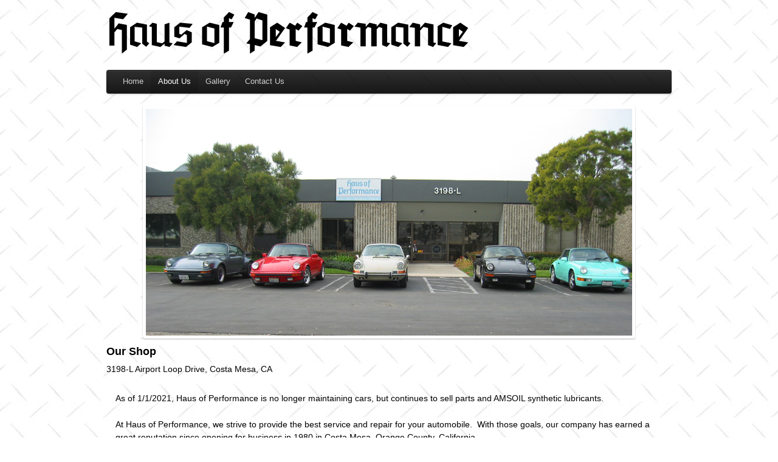

--- FILE ---
content_type: text/html; charset=UTF-8
request_url: http://hausofperformance.com/?page_id=25
body_size: 4450
content:
<!DOCTYPE html>
<html lang="en-US">
<head>
<meta http-equiv="Content-Type" content="text/html; charset=UTF-8" />

<!-- Site Crafted Using PageLines v1.4.6 - WordPress - HTML5 ( not logged in ) - www.PageLines.com -->

<!-- Title -->
<title>HausOfPerformance | About Us</title>

<!-- Start >> Meta Tags and Inline Scripts -->
<link rel='dns-prefetch' href='//s.w.org' />
<link rel="alternate" type="application/rss+xml" title="HausOfPerformance &raquo; Feed" href="http://hausofperformance.com/?feed=rss2" />
<link rel="alternate" type="application/rss+xml" title="HausOfPerformance &raquo; Comments Feed" href="http://hausofperformance.com/?feed=comments-rss2" />
<link rel="alternate" type="application/rss+xml" title="HausOfPerformance &raquo; About Us Comments Feed" href="http://hausofperformance.com/?feed=rss2&#038;page_id=25" />
		<script type="text/javascript">
			window._wpemojiSettings = {"baseUrl":"https:\/\/s.w.org\/images\/core\/emoji\/2.2.1\/72x72\/","ext":".png","svgUrl":"https:\/\/s.w.org\/images\/core\/emoji\/2.2.1\/svg\/","svgExt":".svg","source":{"concatemoji":"http:\/\/hausofperformance.com\/wp-includes\/js\/wp-emoji-release.min.js?ver=4.7.29"}};
			!function(t,a,e){var r,n,i,o=a.createElement("canvas"),l=o.getContext&&o.getContext("2d");function c(t){var e=a.createElement("script");e.src=t,e.defer=e.type="text/javascript",a.getElementsByTagName("head")[0].appendChild(e)}for(i=Array("flag","emoji4"),e.supports={everything:!0,everythingExceptFlag:!0},n=0;n<i.length;n++)e.supports[i[n]]=function(t){var e,a=String.fromCharCode;if(!l||!l.fillText)return!1;switch(l.clearRect(0,0,o.width,o.height),l.textBaseline="top",l.font="600 32px Arial",t){case"flag":return(l.fillText(a(55356,56826,55356,56819),0,0),o.toDataURL().length<3e3)?!1:(l.clearRect(0,0,o.width,o.height),l.fillText(a(55356,57331,65039,8205,55356,57096),0,0),e=o.toDataURL(),l.clearRect(0,0,o.width,o.height),l.fillText(a(55356,57331,55356,57096),0,0),e!==o.toDataURL());case"emoji4":return l.fillText(a(55357,56425,55356,57341,8205,55357,56507),0,0),e=o.toDataURL(),l.clearRect(0,0,o.width,o.height),l.fillText(a(55357,56425,55356,57341,55357,56507),0,0),e!==o.toDataURL()}return!1}(i[n]),e.supports.everything=e.supports.everything&&e.supports[i[n]],"flag"!==i[n]&&(e.supports.everythingExceptFlag=e.supports.everythingExceptFlag&&e.supports[i[n]]);e.supports.everythingExceptFlag=e.supports.everythingExceptFlag&&!e.supports.flag,e.DOMReady=!1,e.readyCallback=function(){e.DOMReady=!0},e.supports.everything||(r=function(){e.readyCallback()},a.addEventListener?(a.addEventListener("DOMContentLoaded",r,!1),t.addEventListener("load",r,!1)):(t.attachEvent("onload",r),a.attachEvent("onreadystatechange",function(){"complete"===a.readyState&&e.readyCallback()})),(r=e.source||{}).concatemoji?c(r.concatemoji):r.wpemoji&&r.twemoji&&(c(r.twemoji),c(r.wpemoji)))}(window,document,window._wpemojiSettings);
		</script>
		
<!-- Styles -->
<style type="text/css">
img.wp-smiley,
img.emoji {
	display: inline !important;
	border: none !important;
	box-shadow: none !important;
	height: 1em !important;
	width: 1em !important;
	margin: 0 .07em !important;
	vertical-align: -0.1em !important;
	background: none !important;
	padding: 0 !important;
}
</style>
<link rel='stylesheet' id='pagelines-less-css'  href='http://hausofperformance.com/wp-content/uploads/pagelines/compiled-css-1439427668.css' type='text/css' media='all' />

<!-- Scripts -->
<script type='text/javascript' src='http://hausofperformance.com/wp-includes/js/jquery/jquery.js?ver=1.12.4'></script>
<script type='text/javascript' src='http://hausofperformance.com/wp-includes/js/jquery/jquery-migrate.min.js?ver=1.4.1'></script>
<script type='text/javascript' src='http://hausofperformance.com/wp-content/themes/pagelines/sections/navbar/navbar.js?ver=4.7.29'></script>
<link rel="profile" href="http://gmpg.org/xfn/11" />
<meta name="viewport" content="width=device-width, initial-scale=1, maximum-scale=1" /><link rel='https://api.w.org/' href='http://hausofperformance.com/?rest_route=/' />
<link rel="EditURI" type="application/rsd+xml" title="RSD" href="http://hausofperformance.com/xmlrpc.php?rsd" />
<link rel="wlwmanifest" type="application/wlwmanifest+xml" href="http://hausofperformance.com/wp-includes/wlwmanifest.xml" /> 
<meta name="generator" content="WordPress 4.7.29" />
<link rel="canonical" href="http://hausofperformance.com/?page_id=25" />
<link rel='shortlink' href='http://hausofperformance.com/?p=25' />
<link rel="alternate" type="application/json+oembed" href="http://hausofperformance.com/?rest_route=%2Foembed%2F1.0%2Fembed&#038;url=http%3A%2F%2Fhausofperformance.com%2F%3Fpage_id%3D25" />
<link rel="alternate" type="text/xml+oembed" href="http://hausofperformance.com/?rest_route=%2Foembed%2F1.0%2Fembed&#038;url=http%3A%2F%2Fhausofperformance.com%2F%3Fpage_id%3D25&#038;format=xml" />
		<style type="text/css">.recentcomments a{display:inline !important;padding:0 !important;margin:0 !important;}</style>
		
<!-- On Ready -->
<script> /* <![CDATA[ */
!function ($) {
jQuery(document).ready(function() {
})
}(window.jQuery);
/* ]]> */
</script>


<!-- NavBar | Section Head -->
			<!--[if IE 8]>
				<style>
					.nav-collapse.collapse {
						height: auto;
						overflow: visible;
					}
				</style>
			<![endif]-->
		
<style type="text/css" id="pagelines-page-bg">
 .full_width #page .page-canvas, body.fixed_width{ background-image:url(http://hausofperformance.com/wp-content/uploads/2015/06/indtextb.jpg);background-repeat: repeat;background-attachment: scroll;background-position: 0% 0%;} 
</style>

<style type="text/css" id="pagelines-custom">
 body .pl-hero-wrap .pl-hero h1 {
  font-size: 30px !important;
}
body .pl-hero-wrap .pl-hero p {
  font-size: 16px !important;
} 
</style>

</head>

<!-- Start >> HTML Body -->
<body class="page-template page-template-page-alpha page-template-page-alpha-php page page-id-25 custom responsive pagelines alpha full_width ">
<div id="site" class="fullwidth">
	<div id="page" class="thepage">
				<div class="page-canvas">
						<header id="header" class="container-group">
				<div class="outline">
					

<!-- Branding | Section Template -->
<section id="branding" class="container clone_1 section-branding fix"><div class="texture"><div class="content"><div class="content-pad"><div class="branding_wrap fix"><a class="plbrand mainlogo-link" href="http://hausofperformance.com" title="HausOfPerformance"><img class="mainlogo-img" src="http://hausofperformance.com/wp-content/uploads/2015/07/HOPlogodonovanlarge.png" alt="HausOfPerformance" /></a><div class="icons" style="bottom: 0px; right: px;"></div></div>			<script type="text/javascript">
				jQuery('.icons a').hover(function(){ jQuery(this).fadeTo('fast', 1); },function(){ jQuery(this).fadeTo('fast', 0.5);});
			</script>
</div></div></div></section>

<!-- NavBar | Section Template -->
<section id="navbar" class="container clone_1 section-navbar fix"><div class="content"><div class="content-pad">	<div class="navbar fix navbar-content-width  pl-color-black-trans">
	  <div class="navbar-inner ">
	    <div class="navbar-content-pad fix">
	    		      <a href="javascript:void(0)" class="nav-btn nav-btn-navbar" data-toggle="collapse" data-target=".nav-collapse">
	        <span class="icon-bar"></span>
	        <span class="icon-bar"></span>
	        <span class="icon-bar"></span>
	      </a>
				      		<div class="nav-collapse collapse">
	       <ul id="menu-top-nav" class="font-sub navline pldrop pull-left"><li id="menu-item-106" class="menu-item menu-item-type-post_type menu-item-object-page menu-item-home menu-item-106"><a href="http://hausofperformance.com/">Home</a></li>
<li id="menu-item-30" class="menu-item menu-item-type-post_type menu-item-object-page current-menu-item page_item page-item-25 current_page_item menu-item-30"><a href="http://hausofperformance.com/?page_id=25">About Us</a></li>
<li id="menu-item-32" class="menu-item menu-item-type-post_type menu-item-object-page menu-item-32"><a href="http://hausofperformance.com/?page_id=17">Gallery</a></li>
<li id="menu-item-108" class="menu-item menu-item-type-post_type menu-item-object-page menu-item-108"><a href="http://hausofperformance.com/?page_id=107">Contact Us</a></li>
</ul>				</div>
				<div class="clear"></div>
			</div>
		</div>
	</div>
</div></div></section>				</div>
			</header>
						<div id="page-main" class="container-group">
				<div id="dynamic-content" class="outline">


<!-- Boxes | Section Template -->
<section id="boxes" class="container clone_1 section-boxes fix"><div class="texture"><div class="content"><div class="content-pad"><div class="fboxes fix"><div class="plgrid "><div class="plgrid-pad"><div class="pprow grid-row fix "><div class="grid-element pp1 img_grid pplast"><div class="grid-element-pad"><div id="fbox_183" class="fbox "><div class="media box-media top_thumbs"><div class="blocks box-media-pad"><div class="fboxgraphic pl-imageframe" style="max-width:100%"><img src="http://hausofperformance.com/wp-content/uploads/2015/06/ParkingBig.jpg" alt="Our Shop" style="max-width: 100%" /></div><div class="fboxinfo fix bd"><div class="fboxtitle"><h3>Our Shop</h3></div><div class="fboxtext">3198-L Airport Loop Drive, Costa Mesa, CA  </div></div></div></div></div></div></div></div></div></div></div></div></div></div></section>

<!-- Content | Section Template -->
<section id="content" class="container clone_1 section-content-area fix"><div class="texture"><div class="content"><div class="content-pad">		<div id="pagelines_content" class="fullwidth fix">

						<div id="column-wrap" class="fix">

								<div id="column-main" class="mcolumn fix">
					<div class="mcolumn-pad" >
						

<!-- PostLoop | Section Template -->
<section id="postloop" class="copy clone_1 section-postloop"><div class="copy-pad"><article class="fpost post-number-1 post-25 page type-page status-publish hentry" id="post-25"><div class="hentry-pad"><div class="entry_wrap fix"><div class="entry_content"><p>As of 1/1/2021, Haus of Performance is no longer maintaining cars, but continues to sell parts and AMSOIL synthetic lubricants. </p>
<p>At Haus of Performance, we strive to provide the best service and repair for your automobile.  With those goals, our company has earned a great reputation since opening for business in 1980 in Costa Mesa, Orange County, California.</p>
<p>Haus of Performance is owned and operated by Frank Hanrahan, who started working on Porsches in 1971 as a mechanic at a Porsche/Audi dealer in Ohio.  In the 5 years he worked there he attended 11 Porsche training classes covering all aspects of Porsche repairs including: manual, Sportamatic, and automatic transaxles; electronic and mechanical fuel injection; 4 &amp; 6 cylinder engine overhaul; electrical systems; chassis and alignment.</p>
<p>Frank was promoted to shop foreman and assistant service manager before moving on.<br />
After 4 years of working in independent repair shops and 2 Porsche dealers, he opened his own repair shop; Porsche Haus, in September 1980, in the city of Costa Mesa.</p>
<p>The company&#8217;s name was changed to Haus of Performance 6 years later, to more fully portray the scope of its intent.</p>
<p>Since 1980, Haus of Performance has performed numerous performance modifications to customer cars including:</p>
<ul>
<li>Removing the fuel injection system, fabricating the necessary parts and  installing <span style="line-height: 1.5;">4 two barrel Weber carburetors on a 928 Porsche</span></li>
<li>Fabricating short-throw shift linkage for cars where kits were not available</li>
<li>Converting a 944 engine from fuel injection to carburetion and installing into a 924</li>
<li>Building high output turbocharged 911 engines with nitrous oxide injection</li>
</ul>
<p>&nbsp;</p>
</div></div></div></article><div class="clear"></div></div></section>					</div>
				</div>

							</div>
					</div>
</div></div></div></section>				</div>
								<div id="morefoot_area" class="container-group">
									</div>
				<div class="clear"></div>
			</div>
		</div>
	</div>

	<footer id="footer" class="container-group">
		<div class="outline fix">
		<div id="cred" class="pagelines" style="display: block; visibility: visible;"><a class="plimage" target="_blank" href="http://www.pagelines.com" title="Build a website with PageLines"><img src="http://hausofperformance.com/wp-content/themes/pagelines/images/pagelines.png" alt="Build a website with PageLines" /></a></div><div class="clear"></div>		</div>
	</footer>
</div>

<!-- Footer Scripts -->
<script type='text/javascript' src='http://hausofperformance.com/wp-content/themes/pagelines/js/script.bootstrap.min.js?ver=2.3.1'></script>
<script type='text/javascript' src='http://hausofperformance.com/wp-content/themes/pagelines/js/script.blocks.js?ver=1.0.1'></script>
<script type='text/javascript' src='http://hausofperformance.com/wp-includes/js/wp-embed.min.js?ver=4.7.29'></script>
</body>
</html>